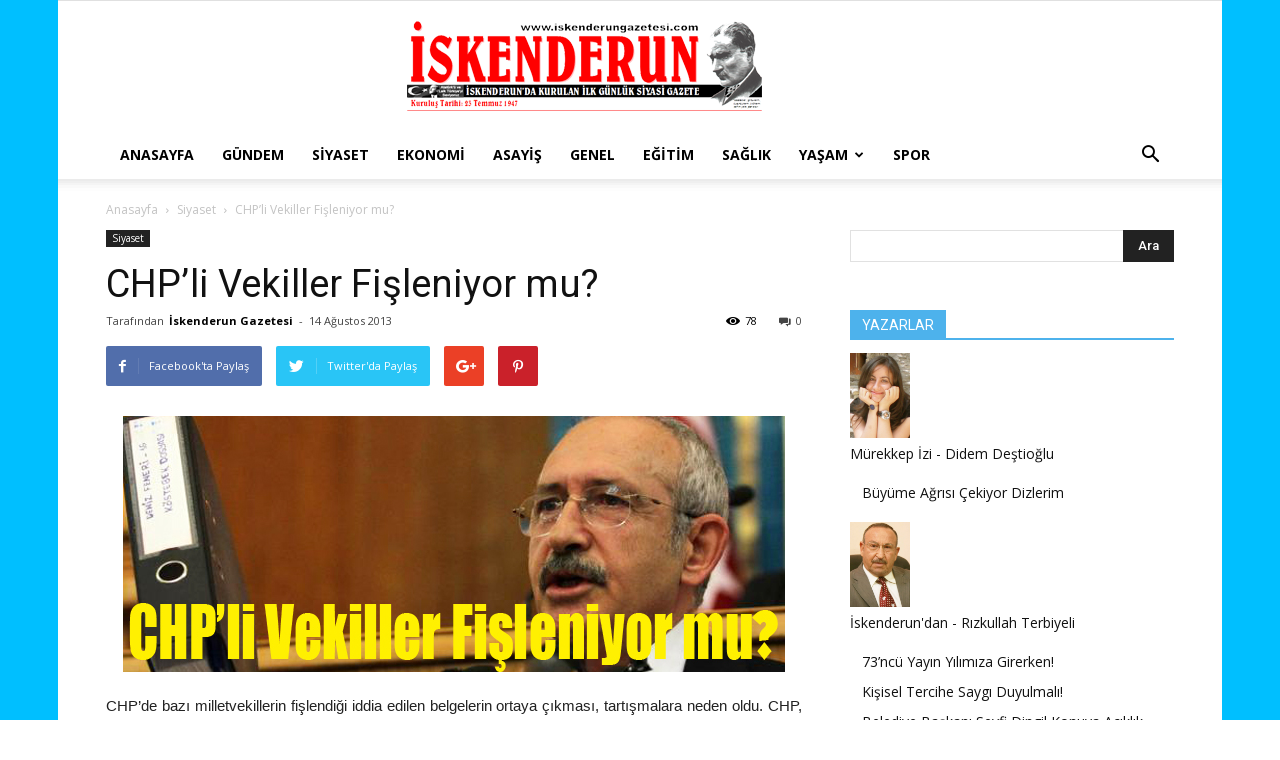

--- FILE ---
content_type: text/html; charset=UTF-8
request_url: https://www.iskenderungazetesi.com/wp-admin/admin-ajax.php?td_theme_name=Newspaper&v=8.0
body_size: -255
content:
{"13513":78}